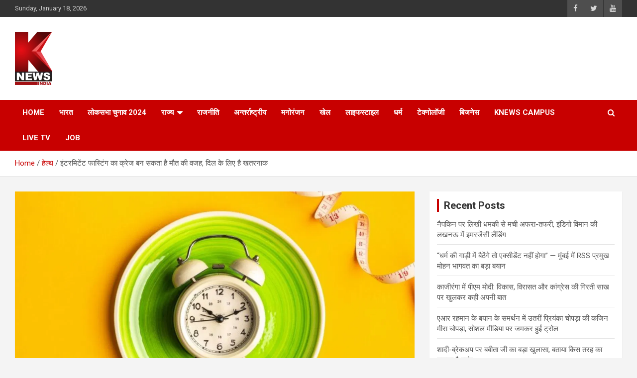

--- FILE ---
content_type: text/html; charset=UTF-8
request_url: https://knewsindia.in/health/intermitent-fasting/
body_size: 19039
content:
<!doctype html>
<html lang="en">
<head>
<!-- Google Analytics -->
<script async src="https://www.googletagmanager.com/gtag/js?id=G-FN77LEF2XH"></script>
<script>
  window.dataLayer = window.dataLayer || [];
  function gtag(){dataLayer.push(arguments);}
  gtag('js', new Date());

  gtag('config', 'G-FN77LEF2XH');
</script>
  <link rel="icon" href="/new-fav-icon.ico" type="image/x-icon">
	<meta charset="UTF-8">
	<meta name="viewport" content="width=device-width, initial-scale=1, shrink-to-fit=no">
	<link rel="profile" href="https://gmpg.org/xfn/11">
	<script defer src="https://www.googletagmanager.com/gtag/js?id=UA-252622339-1"></script>
	<script>
		window.dataLayer = window.dataLayer || [];
		function gtag(){dataLayer.push(arguments);}
		gtag('js', new Date());

		gtag('config', 'UA-252622339-1');
	</script>
	<meta name='robots' content='index, follow, max-image-preview:large, max-snippet:-1, max-video-preview:-1' />
	<style>img:is([sizes="auto" i], [sizes^="auto," i]) { contain-intrinsic-size: 3000px 1500px }</style>
	
	<!-- This site is optimized with the Yoast SEO plugin v26.7 - https://yoast.com/wordpress/plugins/seo/ -->
	<title>इंटरमिटेंट फास्टिंग का क्रेज बन सकता है मौत की वजह, दिल के लिए है खतरनाक -</title>
	<link rel="canonical" href="https://knewsindia.in/health/intermitent-fasting/" />
	<meta name="twitter:card" content="summary_large_image" />
	<meta name="twitter:title" content="इंटरमिटेंट फास्टिंग का क्रेज बन सकता है मौत की वजह, दिल के लिए है खतरनाक -" />
	<meta name="twitter:description" content="Knews Desk, आजकल आपने इंटरमिटेंट फास्टिंग के बारे में सुना होगा। डाइटिंग और वजन कम करने वाले लोग इंटरमिटेंट फास्टिंग को खूब फॉलो करते हैं। पिछले कुछ सालों से ये&hellip;" />
	<meta name="twitter:image" content="https://knewsindia.in/wp-content/uploads/2024/03/3-3.webp" />
	<meta name="twitter:creator" content="@knewsindia" />
	<meta name="twitter:site" content="@knewsindia" />
	<script type="application/ld+json" class="yoast-schema-graph">{"@context":"https://schema.org","@graph":[{"@type":"Article","@id":"https://knewsindia.in/health/intermitent-fasting/#article","isPartOf":{"@id":"https://knewsindia.in/health/intermitent-fasting/"},"author":{"name":"Shubham Balodi","@id":"https://knewsindia.in/#/schema/person/250178562f6efbeb502a530e8a0818bd"},"headline":"इंटरमिटेंट फास्टिंग का क्रेज बन सकता है मौत की वजह, दिल के लिए है खतरनाक","datePublished":"2024-03-21T07:47:09+00:00","mainEntityOfPage":{"@id":"https://knewsindia.in/health/intermitent-fasting/"},"wordCount":2,"publisher":{"@id":"https://knewsindia.in/#organization"},"image":{"@id":"https://knewsindia.in/health/intermitent-fasting/#primaryimage"},"thumbnailUrl":"https://knewsindia.in/wp-content/uploads/2024/03/3-3.webp","keywords":["best intermittent fasting for weight loss","intermittent fasting","intermittent fasting benefits","intermittent fasting for women","intermittent fasting results","intermittent fasting schedule"],"articleSection":["हेल्थ"],"inLanguage":"en"},{"@type":"WebPage","@id":"https://knewsindia.in/health/intermitent-fasting/","url":"https://knewsindia.in/health/intermitent-fasting/","name":"इंटरमिटेंट फास्टिंग का क्रेज बन सकता है मौत की वजह, दिल के लिए है खतरनाक -","isPartOf":{"@id":"https://knewsindia.in/#website"},"primaryImageOfPage":{"@id":"https://knewsindia.in/health/intermitent-fasting/#primaryimage"},"image":{"@id":"https://knewsindia.in/health/intermitent-fasting/#primaryimage"},"thumbnailUrl":"https://knewsindia.in/wp-content/uploads/2024/03/3-3.webp","datePublished":"2024-03-21T07:47:09+00:00","breadcrumb":{"@id":"https://knewsindia.in/health/intermitent-fasting/#breadcrumb"},"inLanguage":"en","potentialAction":[{"@type":"ReadAction","target":["https://knewsindia.in/health/intermitent-fasting/"]}]},{"@type":"ImageObject","inLanguage":"en","@id":"https://knewsindia.in/health/intermitent-fasting/#primaryimage","url":"https://knewsindia.in/wp-content/uploads/2024/03/3-3.webp","contentUrl":"https://knewsindia.in/wp-content/uploads/2024/03/3-3.webp","width":1280,"height":720,"caption":"इंटरमिटेंट फास्टिंग का क्रेज बन सकता है मौत की वजह, दिल के लिए है खतरनाक"},{"@type":"BreadcrumbList","@id":"https://knewsindia.in/health/intermitent-fasting/#breadcrumb","itemListElement":[{"@type":"ListItem","position":1,"name":"Home","item":"https://knewsindia.in/"},{"@type":"ListItem","position":2,"name":"Right Sidebar","item":"https://knewsindia.in/right-sidebar/"},{"@type":"ListItem","position":3,"name":"इंटरमिटेंट फास्टिंग का क्रेज बन सकता है मौत की वजह, दिल के लिए है खतरनाक"}]},{"@type":"WebSite","@id":"https://knewsindia.in/#website","url":"https://knewsindia.in/","name":"knewsindia.in","description":"","publisher":{"@id":"https://knewsindia.in/#organization"},"potentialAction":[{"@type":"SearchAction","target":{"@type":"EntryPoint","urlTemplate":"https://knewsindia.in/?s={search_term_string}"},"query-input":{"@type":"PropertyValueSpecification","valueRequired":true,"valueName":"search_term_string"}}],"inLanguage":"en"},{"@type":"Organization","@id":"https://knewsindia.in/#organization","name":"knews india","url":"https://knewsindia.in/","logo":{"@type":"ImageObject","inLanguage":"en","@id":"https://knewsindia.in/#/schema/logo/image/","url":"https://knewsindia.in/wp-content/uploads/2023/01/logo.png","contentUrl":"https://knewsindia.in/wp-content/uploads/2023/01/logo.png","width":74,"height":107,"caption":"knews india"},"image":{"@id":"https://knewsindia.in/#/schema/logo/image/"},"sameAs":["https://www.facebook.com/knews.in","https://x.com/knewsindia"]},{"@type":"Person","@id":"https://knewsindia.in/#/schema/person/250178562f6efbeb502a530e8a0818bd","name":"Shubham Balodi","image":{"@type":"ImageObject","inLanguage":"en","@id":"https://knewsindia.in/#/schema/person/image/","url":"https://secure.gravatar.com/avatar/c10da70ab69ad3262ffbed04fa4963c5?s=96&d=mm&r=g","contentUrl":"https://secure.gravatar.com/avatar/c10da70ab69ad3262ffbed04fa4963c5?s=96&d=mm&r=g","caption":"Shubham Balodi"},"sameAs":["https://knewsindia.in"],"url":"https://knewsindia.in/author/shubhambalodi/"}]}</script>
	<!-- / Yoast SEO plugin. -->


<link rel='dns-prefetch' href='//fonts.googleapis.com' />
<link rel="alternate" type="application/rss+xml" title=" &raquo; Feed" href="https://knewsindia.in/feed/" />
<link rel="alternate" type="application/rss+xml" title=" &raquo; Comments Feed" href="https://knewsindia.in/comments/feed/" />
<script type="text/javascript">
/* <![CDATA[ */
window._wpemojiSettings = {"baseUrl":"https:\/\/s.w.org\/images\/core\/emoji\/15.0.3\/72x72\/","ext":".png","svgUrl":"https:\/\/s.w.org\/images\/core\/emoji\/15.0.3\/svg\/","svgExt":".svg","source":{"concatemoji":"https:\/\/knewsindia.in\/wp-includes\/js\/wp-emoji-release.min.js?ver=6.7.4"}};
/*! This file is auto-generated */
!function(i,n){var o,s,e;function c(e){try{var t={supportTests:e,timestamp:(new Date).valueOf()};sessionStorage.setItem(o,JSON.stringify(t))}catch(e){}}function p(e,t,n){e.clearRect(0,0,e.canvas.width,e.canvas.height),e.fillText(t,0,0);var t=new Uint32Array(e.getImageData(0,0,e.canvas.width,e.canvas.height).data),r=(e.clearRect(0,0,e.canvas.width,e.canvas.height),e.fillText(n,0,0),new Uint32Array(e.getImageData(0,0,e.canvas.width,e.canvas.height).data));return t.every(function(e,t){return e===r[t]})}function u(e,t,n){switch(t){case"flag":return n(e,"\ud83c\udff3\ufe0f\u200d\u26a7\ufe0f","\ud83c\udff3\ufe0f\u200b\u26a7\ufe0f")?!1:!n(e,"\ud83c\uddfa\ud83c\uddf3","\ud83c\uddfa\u200b\ud83c\uddf3")&&!n(e,"\ud83c\udff4\udb40\udc67\udb40\udc62\udb40\udc65\udb40\udc6e\udb40\udc67\udb40\udc7f","\ud83c\udff4\u200b\udb40\udc67\u200b\udb40\udc62\u200b\udb40\udc65\u200b\udb40\udc6e\u200b\udb40\udc67\u200b\udb40\udc7f");case"emoji":return!n(e,"\ud83d\udc26\u200d\u2b1b","\ud83d\udc26\u200b\u2b1b")}return!1}function f(e,t,n){var r="undefined"!=typeof WorkerGlobalScope&&self instanceof WorkerGlobalScope?new OffscreenCanvas(300,150):i.createElement("canvas"),a=r.getContext("2d",{willReadFrequently:!0}),o=(a.textBaseline="top",a.font="600 32px Arial",{});return e.forEach(function(e){o[e]=t(a,e,n)}),o}function t(e){var t=i.createElement("script");t.src=e,t.defer=!0,i.head.appendChild(t)}"undefined"!=typeof Promise&&(o="wpEmojiSettingsSupports",s=["flag","emoji"],n.supports={everything:!0,everythingExceptFlag:!0},e=new Promise(function(e){i.addEventListener("DOMContentLoaded",e,{once:!0})}),new Promise(function(t){var n=function(){try{var e=JSON.parse(sessionStorage.getItem(o));if("object"==typeof e&&"number"==typeof e.timestamp&&(new Date).valueOf()<e.timestamp+604800&&"object"==typeof e.supportTests)return e.supportTests}catch(e){}return null}();if(!n){if("undefined"!=typeof Worker&&"undefined"!=typeof OffscreenCanvas&&"undefined"!=typeof URL&&URL.createObjectURL&&"undefined"!=typeof Blob)try{var e="postMessage("+f.toString()+"("+[JSON.stringify(s),u.toString(),p.toString()].join(",")+"));",r=new Blob([e],{type:"text/javascript"}),a=new Worker(URL.createObjectURL(r),{name:"wpTestEmojiSupports"});return void(a.onmessage=function(e){c(n=e.data),a.terminate(),t(n)})}catch(e){}c(n=f(s,u,p))}t(n)}).then(function(e){for(var t in e)n.supports[t]=e[t],n.supports.everything=n.supports.everything&&n.supports[t],"flag"!==t&&(n.supports.everythingExceptFlag=n.supports.everythingExceptFlag&&n.supports[t]);n.supports.everythingExceptFlag=n.supports.everythingExceptFlag&&!n.supports.flag,n.DOMReady=!1,n.readyCallback=function(){n.DOMReady=!0}}).then(function(){return e}).then(function(){var e;n.supports.everything||(n.readyCallback(),(e=n.source||{}).concatemoji?t(e.concatemoji):e.wpemoji&&e.twemoji&&(t(e.twemoji),t(e.wpemoji)))}))}((window,document),window._wpemojiSettings);
/* ]]> */
</script>
<style id='wp-emoji-styles-inline-css' type='text/css'>

	img.wp-smiley, img.emoji {
		display: inline !important;
		border: none !important;
		box-shadow: none !important;
		height: 1em !important;
		width: 1em !important;
		margin: 0 0.07em !important;
		vertical-align: -0.1em !important;
		background: none !important;
		padding: 0 !important;
	}
</style>
<link rel='stylesheet' id='wp-block-library-css' href='https://knewsindia.in/wp-includes/css/dist/block-library/style.min.css?ver=6.7.4' type='text/css' media='all' />
<style id='classic-theme-styles-inline-css' type='text/css'>
/*! This file is auto-generated */
.wp-block-button__link{color:#fff;background-color:#32373c;border-radius:9999px;box-shadow:none;text-decoration:none;padding:calc(.667em + 2px) calc(1.333em + 2px);font-size:1.125em}.wp-block-file__button{background:#32373c;color:#fff;text-decoration:none}
</style>
<style id='global-styles-inline-css' type='text/css'>
:root{--wp--preset--aspect-ratio--square: 1;--wp--preset--aspect-ratio--4-3: 4/3;--wp--preset--aspect-ratio--3-4: 3/4;--wp--preset--aspect-ratio--3-2: 3/2;--wp--preset--aspect-ratio--2-3: 2/3;--wp--preset--aspect-ratio--16-9: 16/9;--wp--preset--aspect-ratio--9-16: 9/16;--wp--preset--color--black: #000000;--wp--preset--color--cyan-bluish-gray: #abb8c3;--wp--preset--color--white: #ffffff;--wp--preset--color--pale-pink: #f78da7;--wp--preset--color--vivid-red: #cf2e2e;--wp--preset--color--luminous-vivid-orange: #ff6900;--wp--preset--color--luminous-vivid-amber: #fcb900;--wp--preset--color--light-green-cyan: #7bdcb5;--wp--preset--color--vivid-green-cyan: #00d084;--wp--preset--color--pale-cyan-blue: #8ed1fc;--wp--preset--color--vivid-cyan-blue: #0693e3;--wp--preset--color--vivid-purple: #9b51e0;--wp--preset--gradient--vivid-cyan-blue-to-vivid-purple: linear-gradient(135deg,rgba(6,147,227,1) 0%,rgb(155,81,224) 100%);--wp--preset--gradient--light-green-cyan-to-vivid-green-cyan: linear-gradient(135deg,rgb(122,220,180) 0%,rgb(0,208,130) 100%);--wp--preset--gradient--luminous-vivid-amber-to-luminous-vivid-orange: linear-gradient(135deg,rgba(252,185,0,1) 0%,rgba(255,105,0,1) 100%);--wp--preset--gradient--luminous-vivid-orange-to-vivid-red: linear-gradient(135deg,rgba(255,105,0,1) 0%,rgb(207,46,46) 100%);--wp--preset--gradient--very-light-gray-to-cyan-bluish-gray: linear-gradient(135deg,rgb(238,238,238) 0%,rgb(169,184,195) 100%);--wp--preset--gradient--cool-to-warm-spectrum: linear-gradient(135deg,rgb(74,234,220) 0%,rgb(151,120,209) 20%,rgb(207,42,186) 40%,rgb(238,44,130) 60%,rgb(251,105,98) 80%,rgb(254,248,76) 100%);--wp--preset--gradient--blush-light-purple: linear-gradient(135deg,rgb(255,206,236) 0%,rgb(152,150,240) 100%);--wp--preset--gradient--blush-bordeaux: linear-gradient(135deg,rgb(254,205,165) 0%,rgb(254,45,45) 50%,rgb(107,0,62) 100%);--wp--preset--gradient--luminous-dusk: linear-gradient(135deg,rgb(255,203,112) 0%,rgb(199,81,192) 50%,rgb(65,88,208) 100%);--wp--preset--gradient--pale-ocean: linear-gradient(135deg,rgb(255,245,203) 0%,rgb(182,227,212) 50%,rgb(51,167,181) 100%);--wp--preset--gradient--electric-grass: linear-gradient(135deg,rgb(202,248,128) 0%,rgb(113,206,126) 100%);--wp--preset--gradient--midnight: linear-gradient(135deg,rgb(2,3,129) 0%,rgb(40,116,252) 100%);--wp--preset--font-size--small: 13px;--wp--preset--font-size--medium: 20px;--wp--preset--font-size--large: 36px;--wp--preset--font-size--x-large: 42px;--wp--preset--spacing--20: 0.44rem;--wp--preset--spacing--30: 0.67rem;--wp--preset--spacing--40: 1rem;--wp--preset--spacing--50: 1.5rem;--wp--preset--spacing--60: 2.25rem;--wp--preset--spacing--70: 3.38rem;--wp--preset--spacing--80: 5.06rem;--wp--preset--shadow--natural: 6px 6px 9px rgba(0, 0, 0, 0.2);--wp--preset--shadow--deep: 12px 12px 50px rgba(0, 0, 0, 0.4);--wp--preset--shadow--sharp: 6px 6px 0px rgba(0, 0, 0, 0.2);--wp--preset--shadow--outlined: 6px 6px 0px -3px rgba(255, 255, 255, 1), 6px 6px rgba(0, 0, 0, 1);--wp--preset--shadow--crisp: 6px 6px 0px rgba(0, 0, 0, 1);}:where(.is-layout-flex){gap: 0.5em;}:where(.is-layout-grid){gap: 0.5em;}body .is-layout-flex{display: flex;}.is-layout-flex{flex-wrap: wrap;align-items: center;}.is-layout-flex > :is(*, div){margin: 0;}body .is-layout-grid{display: grid;}.is-layout-grid > :is(*, div){margin: 0;}:where(.wp-block-columns.is-layout-flex){gap: 2em;}:where(.wp-block-columns.is-layout-grid){gap: 2em;}:where(.wp-block-post-template.is-layout-flex){gap: 1.25em;}:where(.wp-block-post-template.is-layout-grid){gap: 1.25em;}.has-black-color{color: var(--wp--preset--color--black) !important;}.has-cyan-bluish-gray-color{color: var(--wp--preset--color--cyan-bluish-gray) !important;}.has-white-color{color: var(--wp--preset--color--white) !important;}.has-pale-pink-color{color: var(--wp--preset--color--pale-pink) !important;}.has-vivid-red-color{color: var(--wp--preset--color--vivid-red) !important;}.has-luminous-vivid-orange-color{color: var(--wp--preset--color--luminous-vivid-orange) !important;}.has-luminous-vivid-amber-color{color: var(--wp--preset--color--luminous-vivid-amber) !important;}.has-light-green-cyan-color{color: var(--wp--preset--color--light-green-cyan) !important;}.has-vivid-green-cyan-color{color: var(--wp--preset--color--vivid-green-cyan) !important;}.has-pale-cyan-blue-color{color: var(--wp--preset--color--pale-cyan-blue) !important;}.has-vivid-cyan-blue-color{color: var(--wp--preset--color--vivid-cyan-blue) !important;}.has-vivid-purple-color{color: var(--wp--preset--color--vivid-purple) !important;}.has-black-background-color{background-color: var(--wp--preset--color--black) !important;}.has-cyan-bluish-gray-background-color{background-color: var(--wp--preset--color--cyan-bluish-gray) !important;}.has-white-background-color{background-color: var(--wp--preset--color--white) !important;}.has-pale-pink-background-color{background-color: var(--wp--preset--color--pale-pink) !important;}.has-vivid-red-background-color{background-color: var(--wp--preset--color--vivid-red) !important;}.has-luminous-vivid-orange-background-color{background-color: var(--wp--preset--color--luminous-vivid-orange) !important;}.has-luminous-vivid-amber-background-color{background-color: var(--wp--preset--color--luminous-vivid-amber) !important;}.has-light-green-cyan-background-color{background-color: var(--wp--preset--color--light-green-cyan) !important;}.has-vivid-green-cyan-background-color{background-color: var(--wp--preset--color--vivid-green-cyan) !important;}.has-pale-cyan-blue-background-color{background-color: var(--wp--preset--color--pale-cyan-blue) !important;}.has-vivid-cyan-blue-background-color{background-color: var(--wp--preset--color--vivid-cyan-blue) !important;}.has-vivid-purple-background-color{background-color: var(--wp--preset--color--vivid-purple) !important;}.has-black-border-color{border-color: var(--wp--preset--color--black) !important;}.has-cyan-bluish-gray-border-color{border-color: var(--wp--preset--color--cyan-bluish-gray) !important;}.has-white-border-color{border-color: var(--wp--preset--color--white) !important;}.has-pale-pink-border-color{border-color: var(--wp--preset--color--pale-pink) !important;}.has-vivid-red-border-color{border-color: var(--wp--preset--color--vivid-red) !important;}.has-luminous-vivid-orange-border-color{border-color: var(--wp--preset--color--luminous-vivid-orange) !important;}.has-luminous-vivid-amber-border-color{border-color: var(--wp--preset--color--luminous-vivid-amber) !important;}.has-light-green-cyan-border-color{border-color: var(--wp--preset--color--light-green-cyan) !important;}.has-vivid-green-cyan-border-color{border-color: var(--wp--preset--color--vivid-green-cyan) !important;}.has-pale-cyan-blue-border-color{border-color: var(--wp--preset--color--pale-cyan-blue) !important;}.has-vivid-cyan-blue-border-color{border-color: var(--wp--preset--color--vivid-cyan-blue) !important;}.has-vivid-purple-border-color{border-color: var(--wp--preset--color--vivid-purple) !important;}.has-vivid-cyan-blue-to-vivid-purple-gradient-background{background: var(--wp--preset--gradient--vivid-cyan-blue-to-vivid-purple) !important;}.has-light-green-cyan-to-vivid-green-cyan-gradient-background{background: var(--wp--preset--gradient--light-green-cyan-to-vivid-green-cyan) !important;}.has-luminous-vivid-amber-to-luminous-vivid-orange-gradient-background{background: var(--wp--preset--gradient--luminous-vivid-amber-to-luminous-vivid-orange) !important;}.has-luminous-vivid-orange-to-vivid-red-gradient-background{background: var(--wp--preset--gradient--luminous-vivid-orange-to-vivid-red) !important;}.has-very-light-gray-to-cyan-bluish-gray-gradient-background{background: var(--wp--preset--gradient--very-light-gray-to-cyan-bluish-gray) !important;}.has-cool-to-warm-spectrum-gradient-background{background: var(--wp--preset--gradient--cool-to-warm-spectrum) !important;}.has-blush-light-purple-gradient-background{background: var(--wp--preset--gradient--blush-light-purple) !important;}.has-blush-bordeaux-gradient-background{background: var(--wp--preset--gradient--blush-bordeaux) !important;}.has-luminous-dusk-gradient-background{background: var(--wp--preset--gradient--luminous-dusk) !important;}.has-pale-ocean-gradient-background{background: var(--wp--preset--gradient--pale-ocean) !important;}.has-electric-grass-gradient-background{background: var(--wp--preset--gradient--electric-grass) !important;}.has-midnight-gradient-background{background: var(--wp--preset--gradient--midnight) !important;}.has-small-font-size{font-size: var(--wp--preset--font-size--small) !important;}.has-medium-font-size{font-size: var(--wp--preset--font-size--medium) !important;}.has-large-font-size{font-size: var(--wp--preset--font-size--large) !important;}.has-x-large-font-size{font-size: var(--wp--preset--font-size--x-large) !important;}
:where(.wp-block-post-template.is-layout-flex){gap: 1.25em;}:where(.wp-block-post-template.is-layout-grid){gap: 1.25em;}
:where(.wp-block-columns.is-layout-flex){gap: 2em;}:where(.wp-block-columns.is-layout-grid){gap: 2em;}
:root :where(.wp-block-pullquote){font-size: 1.5em;line-height: 1.6;}
</style>
<link rel='stylesheet' id='spbsm-stylesheet-css' href='https://knewsindia.in/wp-content/plugins/superb-social-share-and-follow-buttons//assets/css/frontend.css?ver=1.2.1' type='text/css' media='all' />
<link rel='stylesheet' id='spbsm-lato-font-css' href='https://knewsindia.in/wp-content/plugins/superb-social-share-and-follow-buttons//assets/lato/styles.css?ver=1.2.1' type='text/css' media='all' />
<link rel='stylesheet' id='bootstrap-style-css' href='https://knewsindia.in/wp-content/themes/newscard/assets/library/bootstrap/css/bootstrap.min.css?ver=4.0.0' type='text/css' media='all' />
<link rel='stylesheet' id='font-awesome-style-css' href='https://knewsindia.in/wp-content/themes/newscard/assets/library/font-awesome/css/font-awesome.css?ver=6.7.4' type='text/css' media='all' />
<link rel='stylesheet' id='newscard-google-fonts-css' href='//fonts.googleapis.com/css?family=Roboto%3A100%2C300%2C300i%2C400%2C400i%2C500%2C500i%2C700%2C700i&#038;ver=6.7.4' type='text/css' media='all' />
<link rel='stylesheet' id='newscard-style-css' href='https://knewsindia.in/wp-content/themes/newscard/style.css?ver=6.7.4' type='text/css' media='all' />
<script type="text/javascript" src="https://knewsindia.in/wp-includes/js/jquery/jquery.min.js?ver=3.7.1" id="jquery-core-js"></script>
<script type="text/javascript" src="https://knewsindia.in/wp-includes/js/jquery/jquery-migrate.min.js?ver=3.4.1" id="jquery-migrate-js"></script>
<!--[if lt IE 9]>
<script type="text/javascript" src="https://knewsindia.in/wp-content/themes/newscard/assets/js/html5.js?ver=3.7.3" id="html5-js"></script>
<![endif]-->
<link rel="https://api.w.org/" href="https://knewsindia.in/wp-json/" /><link rel="alternate" title="JSON" type="application/json" href="https://knewsindia.in/wp-json/wp/v2/posts/116076" /><link rel="EditURI" type="application/rsd+xml" title="RSD" href="https://knewsindia.in/xmlrpc.php?rsd" />
<meta name="generator" content="WordPress 6.7.4" />
<link rel='shortlink' href='https://knewsindia.in/?p=116076' />
<link rel="alternate" title="oEmbed (JSON)" type="application/json+oembed" href="https://knewsindia.in/wp-json/oembed/1.0/embed?url=https%3A%2F%2Fknewsindia.in%2Fhealth%2Fintermitent-fasting%2F" />
<link rel="alternate" title="oEmbed (XML)" type="text/xml+oembed" href="https://knewsindia.in/wp-json/oembed/1.0/embed?url=https%3A%2F%2Fknewsindia.in%2Fhealth%2Fintermitent-fasting%2F&#038;format=xml" />
<link rel="icon" href="https://knewsindia.in/wp-content/uploads/2022/11/cropped-k-32x32.jpg" sizes="32x32" />
<link rel="icon" href="https://knewsindia.in/wp-content/uploads/2022/11/cropped-k-192x192.jpg" sizes="192x192" />
<link rel="apple-touch-icon" href="https://knewsindia.in/wp-content/uploads/2022/11/cropped-k-180x180.jpg" />
<meta name="msapplication-TileImage" content="https://knewsindia.in/wp-content/uploads/2022/11/cropped-k-270x270.jpg" />
		<style type="text/css" id="wp-custom-css">
			body.home  .category-meta .cat-links{display: none;}

body.category #breadcrumb .trail-items li.trail-item:nth-child(2) span {
    display: none !important;
}		</style>
		
	<!-- Before ads script -->
	<script async src="https://pagead2.googlesyndication.com/pagead/js/adsbygoogle.js?client=ca-pub-7530142265654369"
     crossorigin="anonymous"></script>
     <!-- after ads script -->

</head>

<body class="post-template-default single single-post postid-116076 single-format-standard wp-custom-logo theme-body group-blog">

<div id="page" class="site">
	<a class="skip-link screen-reader-text" href="#content">Skip to content</a>
	
	<header id="masthead" class="site-header">
					<div class="info-bar">
				<div class="container">
					<div class="row gutter-10">
						<div class="col col-sm contact-section">
							<div class="date">
								<ul><li>Sunday, January 18, 2026</li></ul>
							</div>
						</div><!-- .contact-section -->

													<div class="col-auto social-profiles order-md-3">
								
		<ul class="clearfix">
							<li><a target="_blank" rel="noopener noreferrer" href="https://www.facebook.com/knews.in/"></a></li>
							<li><a target="_blank" rel="noopener noreferrer" href="https://twitter.com/Knewsindia"></a></li>
							<li><a target="_blank" rel="noopener noreferrer" href="https://www.youtube.com/user/Knews24x7"></a></li>
					</ul>
								</div><!-- .social-profile -->
											</div><!-- .row -->
          		</div><!-- .container -->
        	</div><!-- .infobar -->
        		<nav class="navbar navbar-expand-lg d-block">
			<div class="navbar-head" >
				<div class="container">
					<div class="row navbar-head-row align-items-center">
						<div class="col-lg-4">
							<div class="site-branding navbar-brand">
								<a href="https://knewsindia.in/" class="custom-logo-link" rel="home"><img width="74" height="107" src="https://knewsindia.in/wp-content/uploads/2023/01/logo.png" class="custom-logo" alt="" decoding="async" /></a>									<h2 class="site-title"><a href="https://knewsindia.in/" rel="home"></a></h2>
															</div><!-- .site-branding .navbar-brand -->
						</div>
						
							

     					<div class="add">
							<div class="container">

								<!-- Main header ad -->
								<ins class="adsbygoogle"
								style="display:inline-block;width:728px;height:90px"
								data-ad-client="ca-pub-7530142265654369"
								data-ad-slot="3594469343"></ins>
								<script>
									(adsbygoogle = window.adsbygoogle || []).push({});
								</script>

							</div>
						</div>

											</div><!-- .row -->
				</div><!-- .container -->
			</div><!-- .navbar-head -->
			<div class="navigation-bar">
				<div class="navigation-bar-top">
					<div class="container">
						<button class="navbar-toggler menu-toggle" type="button" data-toggle="collapse" data-target="#navbarCollapse" aria-controls="navbarCollapse" aria-expanded="false" aria-label="Toggle navigation"></button>
						<span class="search-toggle"></span>
					</div><!-- .container -->
					<div class="search-bar">
						<div class="container">
							<div class="search-block off">
								<form action="https://knewsindia.in/" method="get" class="search-form">
	<label class="assistive-text"> Search </label>
	<div class="input-group">
		<input type="search" value="" placeholder="Search" class="form-control s" name="s">
		<div class="input-group-prepend">
			<button class="btn btn-theme">Search</button>
		</div>
	</div>
</form><!-- .search-form -->
							</div><!-- .search-box -->
						</div><!-- .container -->
					</div><!-- .search-bar -->
				</div><!-- .navigation-bar-top -->
				<div class="navbar-main">
					<div class="container">
						<div class="collapse navbar-collapse" id="navbarCollapse">
							<div id="site-navigation" class="main-navigation nav-uppercase" role="navigation">
								<ul class="nav-menu navbar-nav d-lg-block"><li id="menu-item-33482" class="menu-item menu-item-type-post_type menu-item-object-page menu-item-home menu-item-33482"><a href="https://knewsindia.in/">Home</a></li>
<li id="menu-item-224" class="menu-item menu-item-type-taxonomy menu-item-object-category menu-item-224"><a href="https://knewsindia.in/category/bharat/">भारत</a></li>
<li id="menu-item-113878" class="menu-item menu-item-type-taxonomy menu-item-object-category menu-item-113878"><a href="https://knewsindia.in/category/loksabha-election-2024/">लोकसभा चुनाव 2024</a></li>
<li id="menu-item-225" class="menu-item menu-item-type-taxonomy menu-item-object-category menu-item-has-children menu-item-225"><a href="https://knewsindia.in/category/rajya/">राज्य</a>
<ul class="sub-menu">
	<li id="menu-item-226" class="menu-item menu-item-type-taxonomy menu-item-object-category menu-item-226"><a href="https://knewsindia.in/category/rajya/delhi/">दिल्ली</a></li>
	<li id="menu-item-227" class="menu-item menu-item-type-taxonomy menu-item-object-category menu-item-has-children menu-item-227"><a href="https://knewsindia.in/category/rajya/uttar-pradesh/">उत्तर प्रदेश</a>
	<ul class="sub-menu">
		<li id="menu-item-1606" class="menu-item menu-item-type-taxonomy menu-item-object-category menu-item-1606"><a href="https://knewsindia.in/category/rajya/uttar-pradesh/kanpur/">कानपुर</a></li>
		<li id="menu-item-739" class="menu-item menu-item-type-taxonomy menu-item-object-category menu-item-739"><a href="https://knewsindia.in/category/rajya/uttar-pradesh/lucknow/">लखनऊ</a></li>
		<li id="menu-item-1603" class="menu-item menu-item-type-taxonomy menu-item-object-category menu-item-1603"><a href="https://knewsindia.in/category/rajya/uttar-pradesh/agra/">आगरा</a></li>
		<li id="menu-item-1605" class="menu-item menu-item-type-taxonomy menu-item-object-category menu-item-1605"><a href="https://knewsindia.in/category/rajya/uttar-pradesh/unnao/">उन्नाव</a></li>
		<li id="menu-item-1611" class="menu-item menu-item-type-taxonomy menu-item-object-category menu-item-1611"><a href="https://knewsindia.in/category/rajya/uttar-pradesh/barabanki/">बाराबंकी</a></li>
		<li id="menu-item-1602" class="menu-item menu-item-type-taxonomy menu-item-object-category menu-item-1602"><a href="https://knewsindia.in/category/rajya/uttar-pradesh/ayodhya/">अयोध्या</a></li>
		<li id="menu-item-1612" class="menu-item menu-item-type-taxonomy menu-item-object-category menu-item-1612"><a href="https://knewsindia.in/category/rajya/uttar-pradesh/raebareli/">रायबरेली</a></li>
		<li id="menu-item-1604" class="menu-item menu-item-type-taxonomy menu-item-object-category menu-item-1604"><a href="https://knewsindia.in/category/rajya/uttar-pradesh/etawah/">इटावा</a></li>
		<li id="menu-item-1607" class="menu-item menu-item-type-taxonomy menu-item-object-category menu-item-1607"><a href="https://knewsindia.in/category/rajya/uttar-pradesh/gorakhpur/">गोरखपुर</a></li>
		<li id="menu-item-1609" class="menu-item menu-item-type-taxonomy menu-item-object-category menu-item-1609"><a href="https://knewsindia.in/category/rajya/uttar-pradesh/balrampur/">बलरामपुर</a></li>
		<li id="menu-item-1608" class="menu-item menu-item-type-taxonomy menu-item-object-category menu-item-1608"><a href="https://knewsindia.in/category/rajya/uttar-pradesh/noida/">नोएडा</a></li>
		<li id="menu-item-1610" class="menu-item menu-item-type-taxonomy menu-item-object-category menu-item-1610"><a href="https://knewsindia.in/category/rajya/uttar-pradesh/banda/">बाँदा</a></li>
	</ul>
</li>
	<li id="menu-item-228" class="menu-item menu-item-type-taxonomy menu-item-object-category menu-item-has-children menu-item-228"><a href="https://knewsindia.in/category/rajya/uttarakhand/">उत्तराखण्ड</a>
	<ul class="sub-menu">
		<li id="menu-item-732" class="menu-item menu-item-type-taxonomy menu-item-object-category menu-item-732"><a href="https://knewsindia.in/category/rajya/uttarakhand/dehradun/">देहरादून</a></li>
	</ul>
</li>
	<li id="menu-item-229" class="menu-item menu-item-type-taxonomy menu-item-object-category menu-item-229"><a href="https://knewsindia.in/category/rajya/madhya-pradesh/">मध्य प्रदेश</a></li>
	<li id="menu-item-230" class="menu-item menu-item-type-taxonomy menu-item-object-category menu-item-230"><a href="https://knewsindia.in/category/rajya/chhattisgarh/">छत्तीसगढ़</a></li>
	<li id="menu-item-231" class="menu-item menu-item-type-taxonomy menu-item-object-category menu-item-231"><a href="https://knewsindia.in/category/rajya/bihar/">बिहार</a></li>
</ul>
</li>
<li id="menu-item-3065" class="menu-item menu-item-type-taxonomy menu-item-object-category menu-item-3065"><a href="https://knewsindia.in/category/politics/">राजनीति</a></li>
<li id="menu-item-15331" class="menu-item menu-item-type-taxonomy menu-item-object-category menu-item-15331"><a href="https://knewsindia.in/category/international-news/">अन्तर्राष्ट्रीय</a></li>
<li id="menu-item-232" class="menu-item menu-item-type-taxonomy menu-item-object-category menu-item-232"><a href="https://knewsindia.in/category/entertainment/">मनोरंजन</a></li>
<li id="menu-item-233" class="menu-item menu-item-type-taxonomy menu-item-object-category menu-item-233"><a href="https://knewsindia.in/category/sports/">खेल</a></li>
<li id="menu-item-234" class="menu-item menu-item-type-taxonomy menu-item-object-category menu-item-234"><a href="https://knewsindia.in/category/lifestyle/">लाइफस्टाइल</a></li>
<li id="menu-item-235" class="menu-item menu-item-type-taxonomy menu-item-object-category menu-item-235"><a href="https://knewsindia.in/category/religion/">धर्म</a></li>
<li id="menu-item-236" class="menu-item menu-item-type-taxonomy menu-item-object-category menu-item-236"><a href="https://knewsindia.in/category/technology/">टेक्नोलॉजी</a></li>
<li id="menu-item-15182" class="menu-item menu-item-type-taxonomy menu-item-object-category menu-item-15182"><a href="https://knewsindia.in/category/business-2/">बिजनेस</a></li>
<li id="menu-item-74713" class="menu-item menu-item-type-taxonomy menu-item-object-category menu-item-74713"><a href="https://knewsindia.in/category/knews-campus/">Knews Campus</a></li>
<li id="menu-item-261" class="menu-item menu-item-type-post_type menu-item-object-page menu-item-261"><a href="https://knewsindia.in/live-tv/">Live TV</a></li>
<li id="menu-item-43062" class="menu-item menu-item-type-post_type menu-item-object-page menu-item-43062"><a href="https://knewsindia.in/job/">Job</a></li>
</ul>							</div><!-- #site-navigation .main-navigation -->
						</div><!-- .navbar-collapse -->
						<div class="nav-search">
							<span class="search-toggle"></span>
						</div><!-- .nav-search -->
					</div><!-- .container -->
				</div><!-- .navbar-main -->
			</div><!-- .navigation-bar -->
		</nav><!-- .navbar -->

		
		
					<div id="breadcrumb">
				<div class="container">
					<div role="navigation" aria-label="Breadcrumbs" class="breadcrumb-trail breadcrumbs" itemprop="breadcrumb"><ul class="trail-items" itemscope itemtype="http://schema.org/BreadcrumbList"><meta name="numberOfItems" content="3" /><meta name="itemListOrder" content="Ascending" /><li itemprop="itemListElement" itemscope itemtype="http://schema.org/ListItem" class="trail-item trail-begin"><a href="https://knewsindia.in/" rel="home" itemprop="item"><span itemprop="name">Home</span></a><meta itemprop="position" content="1" /></li><li itemprop="itemListElement" itemscope itemtype="http://schema.org/ListItem" class="trail-item"><a href="https://knewsindia.in/category/health/" itemprop="item"><span itemprop="name">हेल्थ</span></a><meta itemprop="position" content="2" /></li><li itemprop="itemListElement" itemscope itemtype="http://schema.org/ListItem" class="trail-item trail-end"><span itemprop="name">इंटरमिटेंट फास्टिंग का क्रेज बन सकता है मौत की वजह, दिल के लिए है खतरनाक</span><meta itemprop="position" content="3" /></li></ul></div>				</div>
			</div><!-- .breadcrumb -->
			</header><!-- #masthead -->
	<div id="content" class="site-content ">
		<div class="container">
							<div class="row justify-content-center site-content-row">
			<div id="primary" class="col-lg-8 content-area">		<main id="main" class="site-main">

				<div class="post-116076 post type-post status-publish format-standard has-post-thumbnail hentry category-health tag-best-intermittent-fasting-for-weight-loss tag-intermittent-fasting tag-intermittent-fasting-benefits tag-intermittent-fasting-for-women tag-intermittent-fasting-results tag-intermittent-fasting-schedule">

		
					<figure class="post-featured-image page-single-img-wrap">
						<div class="post-img" style="background-image: url('https://knewsindia.in/wp-content/uploads/2024/03/3-3.webp');"></div>
					</figure><!-- .post-featured-image .page-single-img-wrap -->

				
				<div class="entry-meta category-meta">
					<div class="cat-links"><a href="https://knewsindia.in/category/health/" rel="category tag">हेल्थ</a></div>
				</div><!-- .entry-meta -->

			
					<header class="entry-header">
				<h1 class="entry-title">इंटरमिटेंट फास्टिंग का क्रेज बन सकता है मौत की वजह, दिल के लिए है खतरनाक</h1>
									<div class="entry-meta">
						<div class="date"><a href="https://knewsindia.in/health/intermitent-fasting/" title="इंटरमिटेंट फास्टिंग का क्रेज बन सकता है मौत की वजह, दिल के लिए है खतरनाक">March 21, 2024</a> </div> <div class="by-author vcard author"><a href="https://knewsindia.in/author/shubhambalodi/">Shubham Balodi</a> </div>											</div><!-- .entry-meta -->
								</header>
				<div class="entry-content">
			<p><strong>Knews Desk,</strong> आजकल आपने इंटरमिटेंट फास्टिंग के बारे में सुना होगा। डाइटिंग और वजन कम करने वाले लोग इंटरमिटेंट फास्टिंग को खूब फॉलो करते हैं। पिछले कुछ सालों से ये डाइट प्लान काफी ट्रेंड में है। आम लोग ही नहीं बल्कि स्टार्स भी भी इंटरमिटेंट फास्टिंग के जरिए अपना वेट लॉस कर चुके हैं। तो क्या आप भी वजन कम करने के लिए &#8216;इंटरमिटेंट फास्टिंग&#8217; को फॉलो करते हैं? अगर जवाब हां में है तो आपको सतर्क रहने की जरूरत है।</p>
<p>अमेरिकन हार्ट एसोसिएशन पर प्रकाशित एक स्टडी के मुताबिक खाने के समय को दिन में केवल 8 घंटे तक सीमित करने से हृदय रोग से मृत्यु का जोखिम 91 प्रतिशत तक बढ़ जाता है। इंटरमिटेंट फास्टिंग को आसान भाषा में समझें तो दिन में एक फिक्स्ड टाइम तक हम कुछ नहीं खाते हैं, और एक छोटे समय में ही खाना खाते हैं। इंटरमिटेंट फास्टिंग का एक सबसे लोकप्रिय तरीका माना जाता है। इसमें 16 घंटे उपवास रखा जाता है, और बाकी के 8 घंटे में खाना खाया जाता है।</p>
<p>एक्सपर्ट्स की मानें तो इससे वेट लॉस करने में मदद मिलती है। ऐसे में अमेरिकन हार्ट एसोसिएशन की स्टडी ने सवाल खड़े कर दिए हैं और एक नई बहस छेड़ दी है। शिकागो में एक मेडिकल मीटिंग में पेश की गई इस रिसर्च में पाया गया कि दिन में सिर्फ 8 घंटे खाना खाने से दिल की बीमारी से मृत्यु का खतरा 91 प्रतिशत तक बढ़ जाता है। अमेरिकन हार्ट एसोसिएशन ने इस स्टडी का केवल सार प्रकाशित किया है। एसोसिएशन के अनुसार, रिलीज से पहले इस स्टडी की समीक्षा अन्य विशेषज्ञों द्वारा की गई थी।</p>
<p>&#8216;इंटरमिटेंट फास्टिंग&#8217; सही है, या नहीं? सही जवाब के लिए डॉक्टर की सलाह जरूर लें। याद रखें हर किसी का शरीर अलग तरह से काम करता है। ऐसे में शरीर में पहले से कोई दिक्कत है और आप &#8216;इंटरमिटेंट फास्टिंग&#8217; शुरू कर देते हैं तो इससे आपको कई हेल्थ प्रॉब्लम्स हो सकती हैं।</p>
<div class="spbsm-sharebuttons-output-wrapper"><!-- Superb Social Share and Follow Buttons --><div class="spbsm-output-textstring">Share on Social Media</div><div class="spbsm-button-wrapper-flat"><span class="spbsm-share-twitter"><a href="https://twitter.com/share?url=https://knewsindia.in/health/intermitent-fasting/&#038;text=%E0%A4%87%E0%A4%82%E0%A4%9F%E0%A4%B0%E0%A4%AE%E0%A4%BF%E0%A4%9F%E0%A5%87%E0%A4%82%E0%A4%9F+%E0%A4%AB%E0%A4%BE%E0%A4%B8%E0%A5%8D%E0%A4%9F%E0%A4%BF%E0%A4%82%E0%A4%97+%E0%A4%95%E0%A4%BE+%E0%A4%95%E0%A5%8D%E0%A4%B0%E0%A5%87%E0%A4%9C+%E0%A4%AC%E0%A4%A8+%E0%A4%B8%E0%A4%95%E0%A4%A4%E0%A4%BE+%E0%A4%B9%E0%A5%88+%E0%A4%AE%E0%A5%8C%E0%A4%A4+%E0%A4%95%E0%A5%80+%E0%A4%B5%E0%A4%9C%E0%A4%B9%2C+%E0%A4%A6%E0%A4%BF%E0%A4%B2+%E0%A4%95%E0%A5%87+%E0%A4%B2%E0%A4%BF%E0%A4%8F+%E0%A4%B9%E0%A5%88+%E0%A4%96%E0%A4%A4%E0%A4%B0%E0%A4%A8%E0%A4%BE%E0%A4%95" rel="nofollow" target="_blank"><svg width="32" height="32" viewBox="0 0 32 32" fill="none" xmlns="http://www.w3.org/2000/svg">
        <g transform="matrix(1, 0, 0, 1, 3.980892, 4.77707)"><path fill="#e7e9ea" d="M18.244 2.25h3.308l-7.227 8.26 8.502 11.24H16.17l-5.214-6.817L4.99 21.75H1.68l7.73-8.835L1.254 2.25H8.08l4.713 6.231zm-1.161 17.52h1.833L7.084 4.126H5.117z"></path></g>
        </svg>x</a></span><span class="spbsm-share-facebook"><a href="https://www.facebook.com/sharer.php?u=https://knewsindia.in/health/intermitent-fasting/" rel="nofollow" target="_blank"><svg width="430.11px" height="430.11px" enable-background="new 0 0 430.113 430.114" version="1.1" viewBox="0 0 430.113 430.114" xml:space="preserve" xmlns="http://www.w3.org/2000/svg">  <path d="m158.08 83.3v59.218h-43.385v72.412h43.385v215.18h89.122v-215.18h59.805s5.601-34.721 8.316-72.685h-67.784s0-42.127 0-49.511c0-7.4 9.717-17.354 19.321-17.354h48.557v-75.385h-66.021c-93.519-5e-3 -91.316 72.479-91.316 83.299z" /></svg>facebook</a></span><span class="spbsm-share-email"><a href="/cdn-cgi/l/email-protection#[base64]" rel="nofollow" target="_blank"><svg enable-background="new 0 0 483.3 483.3" version="1.1" viewBox="0 0 483.3 483.3" xml:space="preserve" xmlns="http://www.w3.org/2000/svg">
									<path d="m424.3 57.75h-365.2c-32.6 0-59.1 26.5-59.1 59.1v249.6c0 32.6 26.5 59.1 59.1 59.1h365.1c32.6 0 59.1-26.5 59.1-59.1v-249.5c0.1-32.6-26.4-59.2-59-59.2zm32.1 308.7c0 17.7-14.4 32.1-32.1 32.1h-365.2c-17.7 0-32.1-14.4-32.1-32.1v-249.5c0-17.7 14.4-32.1 32.1-32.1h365.1c17.7 0 32.1 14.4 32.1 32.1v249.5h0.1z" />
									<path d="m304.8 238.55l118.2-106c5.5-5 6-13.5 1-19.1-5-5.5-13.5-6-19.1-1l-163 146.3-31.8-28.4c-0.1-0.1-0.2-0.2-0.2-0.3-0.7-0.7-1.4-1.3-2.2-1.9l-129.4-115.8c-5.6-5-14.1-4.5-19.1 1.1s-4.5 14.1 1.1 19.1l119.6 106.9-119.1 111.5c-5.4 5.1-5.7 13.6-0.6 19.1 2.7 2.8 6.3 4.3 9.9 4.3 3.3 0 6.6-1.2 9.2-3.6l120.9-113.1 32.8 29.3c2.6 2.3 5.8 3.4 9 3.4s6.5-1.2 9-3.5l33.7-30.2 120.2 114.2c2.6 2.5 6 3.7 9.3 3.7 3.6 0 7.1-1.4 9.8-4.2 5.1-5.4 4.9-14-0.5-19.1l-118.7-112.7z" />
								</svg>email</a></span><span class="spbsm-share-whatsapp"><a href="https://api.whatsapp.com/send?text=%E0%A4%87%E0%A4%82%E0%A4%9F%E0%A4%B0%E0%A4%AE%E0%A4%BF%E0%A4%9F%E0%A5%87%E0%A4%82%E0%A4%9F+%E0%A4%AB%E0%A4%BE%E0%A4%B8%E0%A5%8D%E0%A4%9F%E0%A4%BF%E0%A4%82%E0%A4%97+%E0%A4%95%E0%A4%BE+%E0%A4%95%E0%A5%8D%E0%A4%B0%E0%A5%87%E0%A4%9C+%E0%A4%AC%E0%A4%A8+%E0%A4%B8%E0%A4%95%E0%A4%A4%E0%A4%BE+%E0%A4%B9%E0%A5%88+%E0%A4%AE%E0%A5%8C%E0%A4%A4+%E0%A4%95%E0%A5%80+%E0%A4%B5%E0%A4%9C%E0%A4%B9%2C+%E0%A4%A6%E0%A4%BF%E0%A4%B2+%E0%A4%95%E0%A5%87+%E0%A4%B2%E0%A4%BF%E0%A4%8F+%E0%A4%B9%E0%A5%88+%E0%A4%96%E0%A4%A4%E0%A4%B0%E0%A4%A8%E0%A4%BE%E0%A4%95%20https://knewsindia.in/health/intermitent-fasting/" rel="nofollow" target="_blank"><svg height="682pt" viewBox="-23 -21 682 682.66669" width="682pt" xmlns="http://www.w3.org/2000/svg"><path d="m544.386719 93.007812c-59.875-59.945312-139.503907-92.9726558-224.335938-93.007812-174.804687 0-317.070312 142.261719-317.140625 317.113281-.023437 55.894531 14.578125 110.457031 42.332032 158.550781l-44.992188 164.335938 168.121094-44.101562c46.324218 25.269531 98.476562 38.585937 151.550781 38.601562h.132813c174.785156 0 317.066406-142.273438 317.132812-317.132812.035156-84.742188-32.921875-164.417969-92.800781-224.359376zm-224.335938 487.933594h-.109375c-47.296875-.019531-93.683594-12.730468-134.160156-36.742187l-9.621094-5.714844-99.765625 26.171875 26.628907-97.269531-6.269532-9.972657c-26.386718-41.96875-40.320312-90.476562-40.296875-140.28125.054688-145.332031 118.304688-263.570312 263.699219-263.570312 70.40625.023438 136.589844 27.476562 186.355469 77.300781s77.15625 116.050781 77.132812 186.484375c-.0625 145.34375-118.304687 263.59375-263.59375 263.59375zm144.585938-197.417968c-7.921875-3.96875-46.882813-23.132813-54.148438-25.78125-7.257812-2.644532-12.546875-3.960938-17.824219 3.96875-5.285156 7.929687-20.46875 25.78125-25.09375 31.066406-4.625 5.289062-9.242187 5.953125-17.167968 1.984375-7.925782-3.964844-33.457032-12.335938-63.726563-39.332031-23.554687-21.011719-39.457031-46.960938-44.082031-54.890626-4.617188-7.9375-.039062-11.8125 3.476562-16.171874 8.578126-10.652344 17.167969-21.820313 19.808594-27.105469 2.644532-5.289063 1.320313-9.917969-.664062-13.882813-1.976563-3.964844-17.824219-42.96875-24.425782-58.839844-6.4375-15.445312-12.964843-13.359374-17.832031-13.601562-4.617187-.230469-9.902343-.277344-15.1875-.277344-5.28125 0-13.867187 1.980469-21.132812 9.917969-7.261719 7.933594-27.730469 27.101563-27.730469 66.105469s28.394531 76.683594 32.355469 81.972656c3.960937 5.289062 55.878906 85.328125 135.367187 119.648438 18.90625 8.171874 33.664063 13.042968 45.175782 16.695312 18.984374 6.03125 36.253906 5.179688 49.910156 3.140625 15.226562-2.277344 46.878906-19.171875 53.488281-37.679687 6.601563-18.511719 6.601563-34.375 4.617187-37.683594-1.976562-3.304688-7.261718-5.285156-15.183593-9.253906zm0 0" fill-rule="evenodd" /></svg>whatsapp</a></span></div></div>

		</div><!-- entry-content -->

		<footer class="entry-meta"><span class="tag-links"><span class="label">Tags:</span> <a href="https://knewsindia.in/tag/best-intermittent-fasting-for-weight-loss/" rel="tag">best intermittent fasting for weight loss</a>, <a href="https://knewsindia.in/tag/intermittent-fasting/" rel="tag">intermittent fasting</a>, <a href="https://knewsindia.in/tag/intermittent-fasting-benefits/" rel="tag">intermittent fasting benefits</a>, <a href="https://knewsindia.in/tag/intermittent-fasting-for-women/" rel="tag">intermittent fasting for women</a>, <a href="https://knewsindia.in/tag/intermittent-fasting-results/" rel="tag">intermittent fasting results</a>, <a href="https://knewsindia.in/tag/intermittent-fasting-schedule/" rel="tag">intermittent fasting schedule</a></span><!-- .tag-links --></footer><!-- .entry-meta -->	</div><!-- .post-116076 -->


	<div class="add single_page_footer_ad" style="margin-bottom: 2rem;">
        <div class="container">
            <!-- Horizontal ad inner page footer -->
            <ins class="adsbygoogle"
			     style="display:block"
			     data-ad-client="ca-pub-7530142265654369"
			     data-ad-slot="2824178070"
			     data-ad-format="auto"
			     data-full-width-responsive="true"></ins>
        </div>
    </div>

	<nav class="navigation post-navigation" aria-label="Posts">
		<h2 class="screen-reader-text">Post navigation</h2>
		<div class="nav-links"><div class="nav-previous"><a href="https://knewsindia.in/rajya/chauhan-said-on-the-notice-received-by-godiyal/" rel="prev">गोदियाल को मिले नोटिस पर बोले चौहान, सहानुभूति लेने की असफल कोशिश</a></div><div class="nav-next"><a href="https://knewsindia.in/bharat/happiness-index/" rel="next">वर्ल्ड हैपिएस्ट कंट्री की लिस्ट में PAK 108वें और भारत 126वें पायदान पर, फिनलैंड 7वीं बार टॉप पर</a></div></div>
	</nav>
		</main><!-- #main -->
	</div><!-- #primary -->


<aside id="secondary" class="col-lg-4 widget-area" role="complementary">
	<div class="sticky-sidebar">
		
		<section id="recent-posts-2" class="widget widget_recent_entries">
		<h3 class="widget-title">Recent Posts</h3>
		<ul>
											<li>
					<a href="https://knewsindia.in/big-breaking-2/indigo-flight-makes-emergency-landing-in-lucknow-after-threat-written-on-napkin-causes-panic/">नैपकिन पर लिखी धमकी से मची अफरा-तफरी, इंडिगो विमान की लखनऊ में इमरजेंसी लैंडिंग</a>
									</li>
											<li>
					<a href="https://knewsindia.in/mumbai/if-you-ride-the-vehicle-of-religion-there-will-be-no-accidents-rss-chief-mohan-bhagwats-major-statement-in-mumbai/">“धर्म की गाड़ी में बैठेंगे तो एक्सीडेंट नहीं होगा” — मुंबई में RSS प्रमुख मोहन भागवत का बड़ा बयान</a>
									</li>
											<li>
					<a href="https://knewsindia.in/%e0%a4%85%e0%a4%b8%e0%a4%ae/pm-modi-in-kaziranga-openly-speaks-on-development-legacy-and-the-declining-credibility-of-the-congress/">काजीरंगा में पीएम मोदी: विकास, विरासत और कांग्रेस की गिरती साख पर खुलकर कही अपनी बात</a>
									</li>
											<li>
					<a href="https://knewsindia.in/entertainment/priyanka-chopras-cousin-meera-chopra-came-out-in-support-of-ar-rahmans-statement-and-was-heavily-trolled-on-social-media/">एआर रहमान के बयान के समर्थन में उतरीं प्रियंका चोपड़ा की कजिन मीरा चोपड़ा, सोशल मीडिया पर जमकर हुईं ट्रोल</a>
									</li>
											<li>
					<a href="https://knewsindia.in/entertainment/babita-ji-makes-a-big-revelation-on-marriage-and-breakup-tells-what-kind-of-boy-she-likes/">शादी-ब्रेकअप पर बबीता जी का बड़ा खुलासा, बताया किस तरह का लड़का है पसंद</a>
									</li>
											<li>
					<a href="https://knewsindia.in/rajya/delhi/delhi-direct-attack-on-bishnoi-gangs-blaster-chain-sharp-shooter-and-arms-supplier-golu-arrested/">दिल्लीः बिश्नोई गैंग की सप्लाई चेन पर सीधा वार, शार्प शूटर व हथियार सप्लायर गोलू गिरफ्तार</a>
									</li>
											<li>
					<a href="https://knewsindia.in/bollywood/amid-rumours-of-her-wedding-to-dhanush-mrunal-thakur-shared-her-first-post-taking-social-media-by-storm-within-minutes/">धनुष से शादी की अफवाहों के बीच मृणाल ठाकुर ने शेयर किया पहला पोस्ट, मिनटों में सोशल मीडिया पर छाया</a>
									</li>
					</ul>

		</section>
    <div class="add single_page_right_sidebar_ad" style="margin-bottom: 2rem;">
        <div class="container">
            <!-- Horizontal ad inner page footer -->
            <ins class="adsbygoogle"
                 style="display:block;width:378px;height:430px"
                 data-ad-client="ca-pub-7530142265654369"
                 data-ad-slot="3348343137"
                 data-ad-format="auto"
                 data-full-width-responsive="true"></ins>
        </div>
    </div>

	</div><!-- .sticky-sidebar -->
</aside><!-- #secondary -->
					</div><!-- row -->
		</div><!-- .container -->
	</div><!-- #content .site-content-->
	<footer id="colophon" class="site-footer" role="contentinfo">
		
			<div class="container">
				<section class="featured-stories">
								<h3 class="stories-title">
									<a href="https://knewsindia.in/right-sidebar/">लोकप्रिय खबर</a>
							</h3>
							<div class="row gutter-parent-14">
													<div class="col-sm-6 col-lg-3">
								<div class="post-boxed">
																			<div class="post-img-wrap">
											<div class="featured-post-img">
												<a href="https://knewsindia.in/big-breaking-2/indigo-flight-makes-emergency-landing-in-lucknow-after-threat-written-on-napkin-causes-panic/" class="post-img" style="background-image: url('https://knewsindia.in/wp-content/uploads/2026/01/r28s5j88_indigo-flight-generic_625x300_24_April_25-800x450.webp');"></a>
											</div>
											<div class="entry-meta category-meta">
												<div class="cat-links"><a href="https://knewsindia.in/category/rajya/uttar-pradesh/" rel="category tag">उत्तर प्रदेश</a> <a href="https://knewsindia.in/category/big-breaking-2/" rel="category tag">बड़ी खबर</a> <a href="https://knewsindia.in/category/rajya/uttar-pradesh/lucknow/" rel="category tag">लखनऊ</a></div>
											</div><!-- .entry-meta -->
										</div><!-- .post-img-wrap -->
																		<div class="post-content">
																				<h3 class="entry-title"><a href="https://knewsindia.in/big-breaking-2/indigo-flight-makes-emergency-landing-in-lucknow-after-threat-written-on-napkin-causes-panic/">नैपकिन पर लिखी धमकी से मची अफरा-तफरी, इंडिगो विमान की लखनऊ में इमरजेंसी लैंडिंग</a></h3>																					<div class="entry-meta">
												<div class="date"><a href="https://knewsindia.in/big-breaking-2/indigo-flight-makes-emergency-landing-in-lucknow-after-threat-written-on-napkin-causes-panic/" title="नैपकिन पर लिखी धमकी से मची अफरा-तफरी, इंडिगो विमान की लखनऊ में इमरजेंसी लैंडिंग">January 18, 2026</a> </div> <div class="by-author vcard author"><a href="https://knewsindia.in/author/shiv-shankar-savita/">Shiv Shankar Savita</a> </div>											</div>
																			</div><!-- .post-content -->
								</div><!-- .post-boxed -->
							</div><!-- .col-sm-6 .col-lg-3 -->
													<div class="col-sm-6 col-lg-3">
								<div class="post-boxed">
																			<div class="post-img-wrap">
											<div class="featured-post-img">
												<a href="https://knewsindia.in/mumbai/if-you-ride-the-vehicle-of-religion-there-will-be-no-accidents-rss-chief-mohan-bhagwats-major-statement-in-mumbai/" class="post-img" style="background-image: url('https://knewsindia.in/wp-content/uploads/2026/01/Mohan-Bhagwat-3-1768587165537-800x450.webp');"></a>
											</div>
											<div class="entry-meta category-meta">
												<div class="cat-links"><a href="https://knewsindia.in/category/maharashtra/" rel="category tag">महाराष्ट्र</a> <a href="https://knewsindia.in/category/mumbai/" rel="category tag">मुम्बई</a></div>
											</div><!-- .entry-meta -->
										</div><!-- .post-img-wrap -->
																		<div class="post-content">
																				<h3 class="entry-title"><a href="https://knewsindia.in/mumbai/if-you-ride-the-vehicle-of-religion-there-will-be-no-accidents-rss-chief-mohan-bhagwats-major-statement-in-mumbai/">“धर्म की गाड़ी में बैठेंगे तो एक्सीडेंट नहीं होगा” — मुंबई में RSS प्रमुख मोहन भागवत का बड़ा बयान</a></h3>																					<div class="entry-meta">
												<div class="date"><a href="https://knewsindia.in/mumbai/if-you-ride-the-vehicle-of-religion-there-will-be-no-accidents-rss-chief-mohan-bhagwats-major-statement-in-mumbai/" title="“धर्म की गाड़ी में बैठेंगे तो एक्सीडेंट नहीं होगा” — मुंबई में RSS प्रमुख मोहन भागवत का बड़ा बयान">January 18, 2026</a> </div> <div class="by-author vcard author"><a href="https://knewsindia.in/author/shiv-shankar-savita/">Shiv Shankar Savita</a> </div>											</div>
																			</div><!-- .post-content -->
								</div><!-- .post-boxed -->
							</div><!-- .col-sm-6 .col-lg-3 -->
													<div class="col-sm-6 col-lg-3">
								<div class="post-boxed">
																			<div class="post-img-wrap">
											<div class="featured-post-img">
												<a href="https://knewsindia.in/%e0%a4%85%e0%a4%b8%e0%a4%ae/pm-modi-in-kaziranga-openly-speaks-on-development-legacy-and-the-declining-credibility-of-the-congress/" class="post-img" style="background-image: url('https://knewsindia.in/wp-content/uploads/2026/01/1200-675-25838898-thumbnail-16x9-pm1-800x450.jpg');"></a>
											</div>
											<div class="entry-meta category-meta">
												<div class="cat-links"><a href="https://knewsindia.in/category/%e0%a4%85%e0%a4%b8%e0%a4%ae/" rel="category tag">असम</a> <a href="https://knewsindia.in/category/big-breaking-2/" rel="category tag">बड़ी खबर</a> <a href="https://knewsindia.in/category/politics/" rel="category tag">राजनीति</a></div>
											</div><!-- .entry-meta -->
										</div><!-- .post-img-wrap -->
																		<div class="post-content">
																				<h3 class="entry-title"><a href="https://knewsindia.in/%e0%a4%85%e0%a4%b8%e0%a4%ae/pm-modi-in-kaziranga-openly-speaks-on-development-legacy-and-the-declining-credibility-of-the-congress/">काजीरंगा में पीएम मोदी: विकास, विरासत और कांग्रेस की गिरती साख पर खुलकर कही अपनी बात</a></h3>																					<div class="entry-meta">
												<div class="date"><a href="https://knewsindia.in/%e0%a4%85%e0%a4%b8%e0%a4%ae/pm-modi-in-kaziranga-openly-speaks-on-development-legacy-and-the-declining-credibility-of-the-congress/" title="काजीरंगा में पीएम मोदी: विकास, विरासत और कांग्रेस की गिरती साख पर खुलकर कही अपनी बात">January 18, 2026</a> </div> <div class="by-author vcard author"><a href="https://knewsindia.in/author/shiv-shankar-savita/">Shiv Shankar Savita</a> </div>											</div>
																			</div><!-- .post-content -->
								</div><!-- .post-boxed -->
							</div><!-- .col-sm-6 .col-lg-3 -->
													<div class="col-sm-6 col-lg-3">
								<div class="post-boxed">
																			<div class="post-img-wrap">
											<div class="featured-post-img">
												<a href="https://knewsindia.in/entertainment/priyanka-chopras-cousin-meera-chopra-came-out-in-support-of-ar-rahmans-statement-and-was-heavily-trolled-on-social-media/" class="post-img" style="background-image: url('https://knewsindia.in/wp-content/uploads/2026/01/Meera-Chopra-800x450.jpg');"></a>
											</div>
											<div class="entry-meta category-meta">
												<div class="cat-links"><a href="https://knewsindia.in/category/bollywood/" rel="category tag">BOLLYWOOD</a> <a href="https://knewsindia.in/category/entertainment/" rel="category tag">मनोरंजन</a></div>
											</div><!-- .entry-meta -->
										</div><!-- .post-img-wrap -->
																		<div class="post-content">
																				<h3 class="entry-title"><a href="https://knewsindia.in/entertainment/priyanka-chopras-cousin-meera-chopra-came-out-in-support-of-ar-rahmans-statement-and-was-heavily-trolled-on-social-media/">एआर रहमान के बयान के समर्थन में उतरीं प्रियंका चोपड़ा की कजिन मीरा चोपड़ा, सोशल मीडिया पर जमकर हुईं ट्रोल</a></h3>																					<div class="entry-meta">
												<div class="date"><a href="https://knewsindia.in/entertainment/priyanka-chopras-cousin-meera-chopra-came-out-in-support-of-ar-rahmans-statement-and-was-heavily-trolled-on-social-media/" title="एआर रहमान के बयान के समर्थन में उतरीं प्रियंका चोपड़ा की कजिन मीरा चोपड़ा, सोशल मीडिया पर जमकर हुईं ट्रोल">January 18, 2026</a> </div> <div class="by-author vcard author"><a href="https://knewsindia.in/author/ayushi/">Ayushi Mishra</a> </div>											</div>
																			</div><!-- .post-content -->
								</div><!-- .post-boxed -->
							</div><!-- .col-sm-6 .col-lg-3 -->
											</div><!-- .row -->
				</section><!-- .featured-stories -->
			</div><!-- .container -->
		
					<div class="widget-area">
				<div class="container">
					<div class="row">
						<div class="col-sm-6 col-lg-3">
							<section id="custom_html-1" class="widget_text widget widget_custom_html"><h3 class="widget-title">Contact Us</h3><div class="textwidget custom-html-widget"></div></section><section id="block-19" class="widget widget_block"><p>
	<u>Mail Id</u><br><a href="/cdn-cgi/l/email-protection" class="__cf_email__" data-cfemail="fa999f95d491949f8d89ba9d979b9396d4999597">[email&#160;protected]</a>
</p>
<p>
	<u>Phone:</u><br>7800009900
</p>
<p>	<u>Address:</u></p>
<p>
63/2C, The Mall Road, Noronha Crossing, Canal Patri, Kanpur, Uttar Pradesh 208001</p></section><section id="block-21" class="widget widget_block widget_text">
<p></p>
</section>						</div><!-- footer sidebar column 1 -->
						<div class="col-sm-6 col-lg-3">
							<section id="block-20" class="widget widget_block widget_media_image">
<figure class="wp-block-image size-large is-resized"><img loading="lazy" decoding="async" width="800" height="800" src="https://knewsindia.in/wp-content/uploads/2021/09/KNEWS-INDIA1-800x800.jpg" alt="" class="wp-image-4746" style="width:245px;height:245px" srcset="https://knewsindia.in/wp-content/uploads/2021/09/KNEWS-INDIA1-800x800.jpg 800w, https://knewsindia.in/wp-content/uploads/2021/09/KNEWS-INDIA1-300x300.jpg 300w, https://knewsindia.in/wp-content/uploads/2021/09/KNEWS-INDIA1-150x150.jpg 150w, https://knewsindia.in/wp-content/uploads/2021/09/KNEWS-INDIA1-768x768.jpg 768w, https://knewsindia.in/wp-content/uploads/2021/09/KNEWS-INDIA1.jpg 1291w" sizes="auto, (max-width: 800px) 100vw, 800px" /></figure>
</section><section id="block-35" class="widget widget_block widget_text">
<p></p>
</section>						</div><!-- footer sidebar column 2 -->
						<div class="col-sm-6 col-lg-3">
							<section id="categories-5" class="widget widget_categories"><h3 class="widget-title">Categories</h3><form action="https://knewsindia.in" method="get"><label class="screen-reader-text" for="cat">Categories</label><select  name='cat' id='cat' class='postform'>
	<option value='-1'>Select Category</option>
	<option class="level-0" value="7947">Ajab Gajab</option>
	<option class="level-0" value="32736">Bihar Election 2025</option>
	<option class="level-0" value="6573">BOLLYWOOD</option>
	<option class="level-0" value="616">CRICKET</option>
	<option class="level-0" value="4458">Crime</option>
	<option class="level-0" value="15">Editor&#8217;s Pick</option>
	<option class="level-0" value="8024">education</option>
	<option class="level-0" value="8022">exam</option>
	<option class="level-0" value="6700">festival</option>
	<option class="level-0" value="6713">film</option>
	<option class="level-0" value="8052">health</option>
	<option class="level-0" value="10471">HOLLYWOOD</option>
	<option class="level-0" value="12742">Knews Campus</option>
	<option class="level-0" value="20211">Nainital</option>
	<option class="level-0" value="9090">punjab</option>
	<option class="level-0" value="3321">Punjab Election 2022</option>
	<option class="level-0" value="6592">RAJASTHAN</option>
	<option class="level-0" value="1">Uncategorized</option>
	<option class="level-0" value="22489">Weather Update</option>
	<option class="level-0" value="1014">अन्तर्राष्ट्रीय</option>
	<option class="level-0" value="10847">अमेठी</option>
	<option class="level-0" value="683">अयोध्या</option>
	<option class="level-0" value="19708">अरुणाचल प्रदेश</option>
	<option class="level-0" value="11387">असम</option>
	<option class="level-0" value="10616">अहमदाबाद</option>
	<option class="level-0" value="677">आगरा</option>
	<option class="level-0" value="9715">आंध्र प्रदेश</option>
	<option class="level-0" value="687">इटावा</option>
	<option class="level-0" value="5">उत्तर प्रदेश</option>
	<option class="level-0" value="6">उत्तराखण्ड</option>
	<option class="level-0" value="682">उन्नाव</option>
	<option class="level-0" value="7952">ऑटो</option>
	<option class="level-0" value="10634">ओडिशा</option>
	<option class="level-0" value="8017">करियर</option>
	<option class="level-0" value="9663">कर्नाटक</option>
	<option class="level-0" value="9710">कर्नाटक विधानसभा चुनाव-2023</option>
	<option class="level-0" value="684">कानपुर</option>
	<option class="level-0" value="11242">कानपुर देहात</option>
	<option class="level-0" value="508">किस्से &#8211; कहानी</option>
	<option class="level-0" value="8089">केरल</option>
	<option class="level-0" value="19060">कोलकाता</option>
	<option class="level-0" value="13">खेल</option>
	<option class="level-0" value="13616">गाजियाबाद</option>
	<option class="level-0" value="13838">गुजरात</option>
	<option class="level-0" value="6928">गुजरात</option>
	<option class="level-0" value="15668">गोंडा</option>
	<option class="level-0" value="689">गोरखपुर</option>
	<option class="level-0" value="11503">गोवा</option>
	<option class="level-0" value="11292">ग्रेटर नोएडा</option>
	<option class="level-0" value="9539">चंडीगढ़</option>
	<option class="level-0" value="11539">चित्रकूट</option>
	<option class="level-0" value="9">छत्तीसगढ़</option>
	<option class="level-0" value="10516">जनरल नॉलेज</option>
	<option class="level-0" value="9521">जम्मू-कश्मीर</option>
	<option class="level-0" value="20915">जयपुर</option>
	<option class="level-0" value="10359">जाॅब</option>
	<option class="level-0" value="7810">जोशीमठ</option>
	<option class="level-0" value="9706">झारखंड</option>
	<option class="level-0" value="11048">झांसी</option>
	<option class="level-0" value="14">टेक्नोलॉजी</option>
	<option class="level-0" value="11506">ट्रेंडिंग</option>
	<option class="level-0" value="10417">तमिलनाडू</option>
	<option class="level-0" value="10414">तेलंगाना</option>
	<option class="level-0" value="11187">त्रिपुरा</option>
	<option class="level-0" value="4">दिल्ली</option>
	<option class="level-0" value="16737">देश</option>
	<option class="level-0" value="493">देहरादून</option>
	<option class="level-0" value="12">धर्म</option>
	<option class="level-0" value="690">नोएडा</option>
	<option class="level-0" value="19452">पटना</option>
	<option class="level-0" value="10721">पश्चिम बंगाल</option>
	<option class="level-0" value="22179">पाकिस्तान</option>
	<option class="level-0" value="22689">पॉलिटिकल रिपोर्ट कार्ड</option>
	<option class="level-0" value="11305">प्रतापगढ़</option>
	<option class="level-0" value="9529">प्रयागराज</option>
	<option class="level-0" value="24630">फतेहपुर</option>
	<option class="level-0" value="9147">बंगाल</option>
	<option class="level-0" value="7556">बड़ी खबर</option>
	<option class="level-0" value="12925">बदायूं</option>
	<option class="level-0" value="11596">बरेली</option>
	<option class="level-0" value="691">बलरामपुर</option>
	<option class="level-0" value="24944">बांग्लादेश</option>
	<option class="level-0" value="688">बाँदा</option>
	<option class="level-0" value="685">बाराबंकी</option>
	<option class="level-0" value="4773">बिजनेस</option>
	<option class="level-0" value="7">बिहार</option>
	<option class="level-0" value="10850">बेंगलुरू</option>
	<option class="level-0" value="2">भारत</option>
	<option class="level-0" value="9984">मणिपुर</option>
	<option class="level-0" value="9616">मथुरा</option>
	<option class="level-0" value="8">मध्य प्रदेश</option>
	<option class="level-0" value="10">मनोरंजन</option>
	<option class="level-0" value="9189">महाराष्ट्र</option>
	<option class="level-0" value="12886">मिजोरम</option>
	<option class="level-0" value="9734">मुम्बई</option>
	<option class="level-0" value="12260">मुरादाबाद</option>
	<option class="level-0" value="11806">मेघालय</option>
	<option class="level-0" value="29">मेरठ</option>
	<option class="level-0" value="10710">मैनपुरी</option>
	<option class="level-0" value="8088">यूटिलिटी</option>
	<option class="level-0" value="9606">यूपी नगर निकाय चुनाव-2023</option>
	<option class="level-0" value="896">यूपी विधानसभा 2022</option>
	<option class="level-0" value="866">राजनीति</option>
	<option class="level-0" value="6593">राजस्थान</option>
	<option class="level-0" value="3">राज्य</option>
	<option class="level-0" value="686">रायबरेली</option>
	<option class="level-0" value="4772">रुस-यूक्रेन युद्ध</option>
	<option class="level-0" value="6958">रूस</option>
	<option class="level-0" value="494">लखनऊ</option>
	<option class="level-0" value="865">लखीमपुरखीरी</option>
	<option class="level-0" value="45">ललितपुर</option>
	<option class="level-0" value="11">लाइफस्टाइल</option>
	<option class="level-0" value="9538">लुधियाना</option>
	<option class="level-0" value="10540">लोकसभा चुनाव 2024</option>
	<option class="level-0" value="10399">वाराणसी</option>
	<option class="level-0" value="8542">वीडियो</option>
	<option class="level-0" value="864">शिक्षा</option>
	<option class="level-0" value="10863">सहानपुर</option>
	<option class="level-0" value="23864">साइंस न्यूज</option>
	<option class="level-0" value="21295">सिक्किम</option>
	<option class="level-0" value="8557">स्पेशल</option>
	<option class="level-0" value="12223">स्पोर्ट्स</option>
	<option class="level-0" value="10436">हरदोई</option>
	<option class="level-0" value="9741">हरियाणा</option>
	<option class="level-0" value="9874">हिमाचल प्रदेश</option>
	<option class="level-0" value="4144">हेल्थ</option>
</select>
</form><script data-cfasync="false" src="/cdn-cgi/scripts/5c5dd728/cloudflare-static/email-decode.min.js"></script><script type="text/javascript">
/* <![CDATA[ */

(function() {
	var dropdown = document.getElementById( "cat" );
	function onCatChange() {
		if ( dropdown.options[ dropdown.selectedIndex ].value > 0 ) {
			dropdown.parentNode.submit();
		}
	}
	dropdown.onchange = onCatChange;
})();

/* ]]> */
</script>
</section><section id="block-32" class="widget widget_block"><h3 style="color:#fff; padding-bottom: 0px;">Owner</h3>
<h4 style="color:#fff; padding-bottom: 0px;">Anurag Kumar Agarwal</h4>
<p><b>E-mail Id:</b> <a href="/cdn-cgi/l/email-protection#26454349084d4843515566414b474f4a0845494b"> <span class="__cf_email__" data-cfemail="6c0f0903420702091b1f2c0b010d0500420f0301">[email&#160;protected]</span></a></p>
<p><b>Phone:</b> <a href="tel:917800009900"> (+91) 7800009900</a></p>
</br>
</br>




<h3 style="color:#fff; padding-bottom: 0px;">Managing Editor (Digital Wing)</h3>
<h4 style="color:#fff; padding-bottom: 0px;">Deepali Srivastava</h4>
<p><b>E-mail Id:</b> <a href="/cdn-cgi/l/email-protection#2642434356474a4f794b43424f47665443424f40404b474f4a0845494b"> <span class="__cf_email__" data-cfemail="7c1819190c1d101523111918151d3c0e1918151a1a111d1510521f1311">[email&#160;protected]</span></a></p>
<p><b>Phone:</b> <a href="tel:9026692259"> (+91) 9026692259</a></p>
</br>
</br>


<h3 style="color:#fff; padding-bottom: 0px;">Managing Editor (Broadcast)</h3>
<h4 style="color:#fff; padding-bottom: 0px;">Durgendra Singh Chauhan</h4>
<p><b>E-mail Id:</b> <a href="/cdn-cgi/l/email-protection#1276676075777c766073717a73677a737c52757f737b7e3c717d7f"> <span class="__cf_email__" data-cfemail="3155444356545f5543505259504459505f71565c50585d1f525e5c">[email&#160;protected]</span></a></p>
<p><b>Phone:</b> <a href="tel:7800009813"> (+91) 7800009813</a></p></section><section id="block-36" class="widget widget_block widget_text">
<p><strong>Disclaimer: </strong>Please note K News India is Free to Air Hindi News Channel</p>
</section>						</div><!-- footer sidebar column 3 -->
						<div class="col-sm-6 col-lg-3">
							<section id="newscard_recent_posts-4" class="widget newscard-widget-recent-posts">
		<h3 class="widget-title">				<a href="https://knewsindia.in/right-sidebar/">Recent Posts</a>
			</h3>			<div class="row gutter-parent-14">
										<div class="col-md-6 post-col">
							<div class="post-boxed inlined clearfix">
																	<div class="post-img-wrap">
										<a href="https://knewsindia.in/big-breaking-2/indigo-flight-makes-emergency-landing-in-lucknow-after-threat-written-on-napkin-causes-panic/" class="post-img" style="background-image: url('https://knewsindia.in/wp-content/uploads/2026/01/r28s5j88_indigo-flight-generic_625x300_24_April_25-300x169.webp');"></a>
									</div>
																<div class="post-content">
									<div class="entry-meta category-meta">
										<div class="cat-links"><a href="https://knewsindia.in/category/rajya/uttar-pradesh/" rel="category tag">उत्तर प्रदेश</a> <a href="https://knewsindia.in/category/big-breaking-2/" rel="category tag">बड़ी खबर</a> <a href="https://knewsindia.in/category/rajya/uttar-pradesh/lucknow/" rel="category tag">लखनऊ</a></div>
									</div><!-- .entry-meta -->
									<h3 class="entry-title"><a href="https://knewsindia.in/big-breaking-2/indigo-flight-makes-emergency-landing-in-lucknow-after-threat-written-on-napkin-causes-panic/">नैपकिन पर लिखी धमकी से मची अफरा-तफरी, इंडिगो विमान की लखनऊ में इमरजेंसी लैंडिंग</a></h3>									<div class="entry-meta">
										<div class="date"><a href="https://knewsindia.in/big-breaking-2/indigo-flight-makes-emergency-landing-in-lucknow-after-threat-written-on-napkin-causes-panic/" title="नैपकिन पर लिखी धमकी से मची अफरा-तफरी, इंडिगो विमान की लखनऊ में इमरजेंसी लैंडिंग">January 18, 2026</a> </div> <div class="by-author vcard author"><a href="https://knewsindia.in/author/shiv-shankar-savita/">Shiv Shankar Savita</a> </div>									</div>
								</div>
							</div><!-- post-boxed -->
						</div><!-- col-md-6 -->
												<div class="col-md-6 post-col">
							<div class="post-boxed inlined clearfix">
																	<div class="post-img-wrap">
										<a href="https://knewsindia.in/mumbai/if-you-ride-the-vehicle-of-religion-there-will-be-no-accidents-rss-chief-mohan-bhagwats-major-statement-in-mumbai/" class="post-img" style="background-image: url('https://knewsindia.in/wp-content/uploads/2026/01/Mohan-Bhagwat-3-1768587165537-300x169.webp');"></a>
									</div>
																<div class="post-content">
									<div class="entry-meta category-meta">
										<div class="cat-links"><a href="https://knewsindia.in/category/maharashtra/" rel="category tag">महाराष्ट्र</a> <a href="https://knewsindia.in/category/mumbai/" rel="category tag">मुम्बई</a></div>
									</div><!-- .entry-meta -->
									<h3 class="entry-title"><a href="https://knewsindia.in/mumbai/if-you-ride-the-vehicle-of-religion-there-will-be-no-accidents-rss-chief-mohan-bhagwats-major-statement-in-mumbai/">“धर्म की गाड़ी में बैठेंगे तो एक्सीडेंट नहीं होगा” — मुंबई में RSS प्रमुख मोहन भागवत का बड़ा बयान</a></h3>									<div class="entry-meta">
										<div class="date"><a href="https://knewsindia.in/mumbai/if-you-ride-the-vehicle-of-religion-there-will-be-no-accidents-rss-chief-mohan-bhagwats-major-statement-in-mumbai/" title="“धर्म की गाड़ी में बैठेंगे तो एक्सीडेंट नहीं होगा” — मुंबई में RSS प्रमुख मोहन भागवत का बड़ा बयान">January 18, 2026</a> </div> <div class="by-author vcard author"><a href="https://knewsindia.in/author/shiv-shankar-savita/">Shiv Shankar Savita</a> </div>									</div>
								</div>
							</div><!-- post-boxed -->
						</div><!-- col-md-6 -->
												<div class="col-md-6 post-col">
							<div class="post-boxed inlined clearfix">
																	<div class="post-img-wrap">
										<a href="https://knewsindia.in/%e0%a4%85%e0%a4%b8%e0%a4%ae/pm-modi-in-kaziranga-openly-speaks-on-development-legacy-and-the-declining-credibility-of-the-congress/" class="post-img" style="background-image: url('https://knewsindia.in/wp-content/uploads/2026/01/1200-675-25838898-thumbnail-16x9-pm1-300x169.jpg');"></a>
									</div>
																<div class="post-content">
									<div class="entry-meta category-meta">
										<div class="cat-links"><a href="https://knewsindia.in/category/%e0%a4%85%e0%a4%b8%e0%a4%ae/" rel="category tag">असम</a> <a href="https://knewsindia.in/category/big-breaking-2/" rel="category tag">बड़ी खबर</a> <a href="https://knewsindia.in/category/politics/" rel="category tag">राजनीति</a></div>
									</div><!-- .entry-meta -->
									<h3 class="entry-title"><a href="https://knewsindia.in/%e0%a4%85%e0%a4%b8%e0%a4%ae/pm-modi-in-kaziranga-openly-speaks-on-development-legacy-and-the-declining-credibility-of-the-congress/">काजीरंगा में पीएम मोदी: विकास, विरासत और कांग्रेस की गिरती साख पर खुलकर कही अपनी बात</a></h3>									<div class="entry-meta">
										<div class="date"><a href="https://knewsindia.in/%e0%a4%85%e0%a4%b8%e0%a4%ae/pm-modi-in-kaziranga-openly-speaks-on-development-legacy-and-the-declining-credibility-of-the-congress/" title="काजीरंगा में पीएम मोदी: विकास, विरासत और कांग्रेस की गिरती साख पर खुलकर कही अपनी बात">January 18, 2026</a> </div> <div class="by-author vcard author"><a href="https://knewsindia.in/author/shiv-shankar-savita/">Shiv Shankar Savita</a> </div>									</div>
								</div>
							</div><!-- post-boxed -->
						</div><!-- col-md-6 -->
									</div><!-- .row .gutter-parent-14-->

		</section><!-- .widget_recent_post -->						</div><!-- footer sidebar column 4 -->
					</div><!-- .row -->
				</div><!-- .container -->
			</div><!-- .widget-area -->
				<div class="site-info">
			<div class="container">
				<div class="row">
											<div class="col-lg-auto order-lg-2 ml-auto">
							<div class="social-profiles">
								
		<ul class="clearfix">
							<li><a target="_blank" rel="noopener noreferrer" href="https://www.facebook.com/knews.in/"></a></li>
							<li><a target="_blank" rel="noopener noreferrer" href="https://twitter.com/Knewsindia"></a></li>
							<li><a target="_blank" rel="noopener noreferrer" href="https://www.youtube.com/user/Knews24x7"></a></li>
					</ul>
								</div>
						</div>
										<div class="copyright col-lg order-lg-1 text-lg-left">
						<div class="theme-link">
							© Copyright 2022. All the Rights Reserved.Knews India, Kanpur					</div><!-- .copyright -->
				</div><!-- .row -->
			</div><!-- .container -->
		</div><!-- .site-info -->
	</footer><!-- #colophon -->
	<div class="back-to-top"><a title="Go to Top" href="#masthead"></a></div>
</div><!-- #page -->

<script data-cfasync="false" src="/cdn-cgi/scripts/5c5dd728/cloudflare-static/email-decode.min.js"></script><script type="text/javascript" src="https://knewsindia.in/wp-content/themes/newscard/assets/library/bootstrap/js/popper.min.js?ver=1.12.9" id="popper-script-js"></script>
<script type="text/javascript" src="https://knewsindia.in/wp-content/themes/newscard/assets/library/bootstrap/js/bootstrap.min.js?ver=4.0.0" id="bootstrap-script-js"></script>
<script type="text/javascript" src="https://knewsindia.in/wp-content/themes/newscard/assets/library/match-height/jquery.matchHeight-min.js?ver=0.7.2" id="jquery-match-height-js"></script>
<script type="text/javascript" src="https://knewsindia.in/wp-content/themes/newscard/assets/library/match-height/jquery.matchHeight-settings.js?ver=6.7.4" id="newscard-match-height-js"></script>
<script type="text/javascript" src="https://knewsindia.in/wp-content/themes/newscard/assets/js/skip-link-focus-fix.js?ver=20151215" id="newscard-skip-link-focus-fix-js"></script>
<script type="text/javascript" src="https://knewsindia.in/wp-content/themes/newscard/assets/library/sticky/jquery.sticky.js?ver=1.0.4" id="jquery-sticky-js"></script>
<script type="text/javascript" src="https://knewsindia.in/wp-content/themes/newscard/assets/library/sticky/jquery.sticky-settings.js?ver=6.7.4" id="newscard-jquery-sticky-js"></script>
<script type="text/javascript" src="https://knewsindia.in/wp-content/themes/newscard/assets/js/scripts.js?ver=6.7.4" id="newscard-scripts-js"></script>

<script defer src="https://static.cloudflareinsights.com/beacon.min.js/vcd15cbe7772f49c399c6a5babf22c1241717689176015" integrity="sha512-ZpsOmlRQV6y907TI0dKBHq9Md29nnaEIPlkf84rnaERnq6zvWvPUqr2ft8M1aS28oN72PdrCzSjY4U6VaAw1EQ==" data-cf-beacon='{"version":"2024.11.0","token":"c0bf9340168a41699b31ccf83dc3d5a9","r":1,"server_timing":{"name":{"cfCacheStatus":true,"cfEdge":true,"cfExtPri":true,"cfL4":true,"cfOrigin":true,"cfSpeedBrain":true},"location_startswith":null}}' crossorigin="anonymous"></script>
</body>
</html>


--- FILE ---
content_type: text/html; charset=utf-8
request_url: https://www.google.com/recaptcha/api2/aframe
body_size: 267
content:
<!DOCTYPE HTML><html><head><meta http-equiv="content-type" content="text/html; charset=UTF-8"></head><body><script nonce="jlTMaJeWQhyDzJZzTdckug">/** Anti-fraud and anti-abuse applications only. See google.com/recaptcha */ try{var clients={'sodar':'https://pagead2.googlesyndication.com/pagead/sodar?'};window.addEventListener("message",function(a){try{if(a.source===window.parent){var b=JSON.parse(a.data);var c=clients[b['id']];if(c){var d=document.createElement('img');d.src=c+b['params']+'&rc='+(localStorage.getItem("rc::a")?sessionStorage.getItem("rc::b"):"");window.document.body.appendChild(d);sessionStorage.setItem("rc::e",parseInt(sessionStorage.getItem("rc::e")||0)+1);localStorage.setItem("rc::h",'1768727695591');}}}catch(b){}});window.parent.postMessage("_grecaptcha_ready", "*");}catch(b){}</script></body></html>